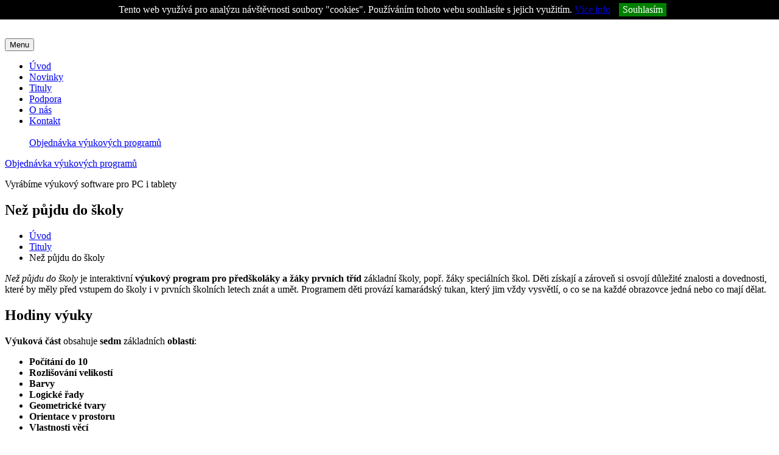

--- FILE ---
content_type: text/html; charset=UTF-8
request_url: https://www.silcom-multimedia.cz/tituly/nez-pujdu-do-skoly/
body_size: 31393
content:
<!doctype html>
<html class="no-js" lang="cs">
    <head>
        <meta http-equiv="x-ua-compatible" content="ie=edge">
        <meta charset="utf-8">
        <title>Než půjdu do školy | Výukové programy a výukový software pro základní školy (SILCOM Multimedia)</title>
                <meta name="robots" content="index,follow" />
    	        <meta name="keywords" content="Než půjdu do školy,tituly,výkový,program,software,distanční,výuka" />
        <meta name="description" content="Než půjdu do školy je interaktivní výukový program pro předškoláky a žáky prvních tříd základní školy, popř. žáky speciálních škol. Děti získají a zároveň si osvojí důležité znalosti a dovednosti, které by měly před vstupem do školy i v prvních školních letech znát a umět. Programem děti provází kamarádský tukan, který jim vždy vysvětlí, o co se na každé obrazovce jedná nebo co mají dělat.">
        <meta name="viewport" content="width=device-width, initial-scale=1">
        			<meta name="verify-v1" content="8CAwsFexTrCiZmaALZHjye9Srmr+DGaBw02l6te3l4c=" />
		        <link href="https://www.silcom-multimedia.cz:443/assets/img/favicon.ico" rel="shortcut icon" type="image/vnd.microsoft.icon" />
        <link rel="stylesheet" href="https://www.silcom-multimedia.cz:443/assets/css/styles.css">
        <link rel="stylesheet" href="https://www.silcom-multimedia.cz:443/assets/css/modify.css?version=24">
        <link rel="stylesheet" href="https://www.silcom-multimedia.cz:443/assets/facebox/facebox.css">
        <script>
            /*! grunt-grunticon Stylesheet Loader - v2.1.6 | https://github.com/filamentgroup/grunticon | (c) 2015 Scott Jehl, Filament Group, Inc. | MIT license. */
            !function(){function e(e,n,t){"use strict";var o=window.document.createElement("link"),r=n||window.document.getElementsByTagName("script")[0],a=window.document.styleSheets;return o.rel="stylesheet",o.href=e,o.media="only x",r.parentNode.insertBefore(o,r),o.onloadcssdefined=function(e){for(var n,t=0;t<a.length;t++)a[t].href&&a[t].href===o.href&&(n=!0);n?e():setTimeout(function(){o.onloadcssdefined(e)})},o.onloadcssdefined(function(){o.media=t||"all"}),o}function n(e,n){e.onload=function(){e.onload=null,n&&n.call(e)},"isApplicationInstalled"in navigator&&"onloadcssdefined"in e&&e.onloadcssdefined(n)}!function(t){var o=function(r,a){"use strict";if(r&&3===r.length){var i=t.navigator,c=t.document,s=t.Image,d=!(!c.createElementNS||!c.createElementNS("http://www.w3.org/2000/svg","svg").createSVGRect||!c.implementation.hasFeature("http://www.w3.org/TR/SVG11/feature#Image","1.1")||t.opera&&-1===i.userAgent.indexOf("Chrome")||-1!==i.userAgent.indexOf("Series40")),l=new s;l.onerror=function(){o.method="png",o.href=r[2],e(r[2])},l.onload=function(){var t=1===l.width&&1===l.height,i=r[t&&d?0:t?1:2];t&&d?o.method="svg":t?o.method="datapng":o.method="png",o.href=i,n(e(i),a)},l.src="[data-uri]",c.documentElement.className+=" grunticon"}};o.loadCSS=e,o.onloadCSS=n,t.grunticon=o}(this),function(e,n){"use strict";var t=n.document,o="grunticon:",r=function(e){if(t.attachEvent?"complete"===t.readyState:"loading"!==t.readyState)e();else{var n=!1;t.addEventListener("readystatechange",function(){n||(n=!0,e())},!1)}},a=function(e){return n.document.querySelector('link[href$="'+e+'"]')},i=function(e){var n,t,r,a,i,c,s={};if(n=e.sheet,!n)return s;t=n.cssRules?n.cssRules:n.rules;for(var d=0;d<t.length;d++)r=t[d].cssText,a=o+t[d].selectorText,i=r.split(");")[0].match(/US\-ASCII\,([^"']+)/),i&&i[1]&&(c=decodeURIComponent(i[1]),s[a]=c);return s},c=function(e){var n,r,a,i;a="data-grunticon-embed";for(var c in e){i=c.slice(o.length);try{n=t.querySelectorAll(i)}catch(s){continue}r=[];for(var d=0;d<n.length;d++)null!==n[d].getAttribute(a)&&r.push(n[d]);if(r.length)for(d=0;d<r.length;d++)r[d].innerHTML=e[c],r[d].style.backgroundImage="none",r[d].removeAttribute(a)}return r},s=function(n){"svg"===e.method&&r(function(){c(i(a(e.href))),"function"==typeof n&&n()})};e.embedIcons=c,e.getCSS=a,e.getIcons=i,e.ready=r,e.svgLoadedCallback=s,e.embedSVG=s}(grunticon,this)}();

            grunticon(["https://www.silcom-multimedia.cz:443/assets/img/icn/output/icons.data.svg.css", "https://www.silcom-multimedia.cz:443assets/img/icn/output/icons.data.png.css", "https://www.silcom-multimedia.cz:443assets/img/icn/output/icons.fallback.css"], grunticon.svgLoadedCallback);
        </script>
        <noscript>
            <link rel="stylesheet" href="https://www.silcom-multimedia.cz:443/assets/img/icn/output/icons.fallback.css">
        </noscript>

        <style id="antiClickjack">
		    body{display:none !important;}
		</style>
		<script type="text/javascript">
		    if (self === top) {
		        var antiClickjack = document.getElementById("antiClickjack");
		        antiClickjack.parentNode.removeChild(antiClickjack);
		    } else {
		        top.location = self.location;
		    }
		</script>

        <!--[if lt IE 9]>
            <script src="https://www.silcom-multimedia.cz:443/assets/js/vendor/respond-1.4.2.min.js"></script>
        <![endif]-->

        <script src="https://www.silcom-multimedia.cz:443/assets/js/vendor/modernizr-2.8.3.min.js"></script>

        
        <style>
						@media screen and (min-width: 1280px){
				.c-section--imac:before{background-image:url('https://www.silcom-multimedia.cz:443/_cs/img/imacs/imac6.png?1446290698')}
							}
			.c-map {
				background-image: url('https://www.silcom-multimedia.cz:443/_cs/img/map.png?1447247181');
				background-repeat: no-repeat;
			    background-position: right 0;
			    background-size: 100%;
			}
			 				.c-logo__span {width: 221px; height: 55px; background-image: url('/assets/img/content/logo.png?14472471875');}
				@media screen and (min-width: 768px){.c-logo__span{width:115px}}
				@media screen and (min-width: 1280px){.c-logo__span{width:221px}}
			 			.c-logo__span {background-repeat: no-repeat;background-position: right 0;background-size: 100%;display: block;}
			.c-logo__span span {display: none;}
						/******************** retina *************************/
			@media only screen and ( -webkit-min-device-pixel-ratio: 1.3 ),
				   only screen and (    min--moz-device-pixel-ratio: 1.3 ),
				   only screen and (      -o-min-device-pixel-ratio: 2.6/2 ), /* returns 1.3, see Dev.Opera */
				   only screen and (         min-device-pixel-ratio: 1.3 ),
				   only screen and ( min-resolution: 124.8dpi ),
				   only screen and ( min-resolution: 1.3dppx ) {

				   @media screen and (min-width: 1280px) {
					   .c-section--imac:before{
						   background-image:url('https://www.silcom-multimedia.cz:443/_cs/img/imacs/imac6@2x.png?1446290698');
						   background-size: 522px 740px;
					   }
					   .c-map {
						   background-image: url('https://www.silcom-multimedia.cz:443/_cs/img/map@2x.png?1447247181');

					   }
					   					   .c-logo__span {
						 						  background-image: url('/assets/img/content/logo@2x.png?1447247185');
						 					   }
				   }
			}
							@media screen and (min-width: 1280px){.c-form-item--bigger1 .c-form-item__title{padding-top:16px;padding-bottom:16px}}
				@media screen and (min-width: 1280px){.c-form-item--bigger2 .c-form-item__title{padding-top:36px;padding-bottom:36px}}
				@media screen and (min-width: 1280px){.c-form-item--bigger3 .c-form-item__title{padding-top:73px;padding-bottom:72px}}
				@media screen and (min-width: 1280px){.c-form-item--bigger4 .c-form-item__title{padding-top:34px;padding-bottom:34px}}
				@media screen and (min-width: 1280px){.c-form-item--bigger5 .c-form-item__title{padding-top:29px;padding-bottom:30px}}

				/* IE 11 hack */
				_:-ms-fullscreen, :root .c-form-item--bigger1 .c-form-item__title{padding-top:16px;padding-bottom:16px}
				_:-ms-fullscreen, :root .c-form-item--bigger2 .c-form-item__title{padding-top:36px;padding-bottom:35px}
				_:-ms-fullscreen, :root .c-form-item--bigger3 .c-form-item__title{padding-top:73px;padding-bottom:72px}
				_:-ms-fullscreen, :root .c-form-item--bigger4 .c-form-item__title{padding-top:34px;padding-bottom:34px}
				_:-ms-fullscreen, :root .c-form-item--bigger5 .c-form-item__title{padding-top:29px;padding-bottom:30px}
				_:-ms-fullscreen, :root .c-form-item__desc{font-size:15px;font-size:0.9375rem}
					</style>
    </head>
    <body id="nahoru">
		<div id="cookies-information" style="position: fixed; left: 0; top: 0; width: 100%; color: white; background-color: black; z-index: 10000; padding:5px;"><div style="text-align: center">
    Tento web využívá pro analýzu návštěvnosti soubory "cookies". Používáním tohoto webu souhlasíte s jejich využitím.
    <a href="https://www.google.com/policies/technologies/cookies/" class="newWin">Více info</a>
    <div id="allow-cookies-button" style="background: green;color: white;padding: 2px 6px; display: inline-block; margin-left:10px;cursor: pointer;
}">Souhlasím</div>
</div></div>

<script type="text/javascript">
  document.getElementById('allow-cookies-button').onclick = function() {
    var date = new Date();
    date.setFullYear(date.getFullYear() + 10);
    document.cookie = 'cookies-allowed=1; path=/; expires=' + date.toGMTString();
    document.getElementById('cookies-information').style.display = "none";
	//alert('zapsal jsem cookies: ' + document.cookie);
  };
</script>
        <!-- +++++++++++++++++++++++++++++++++++++++++++++++++++ -->
        <!-- header -->
        <!-- +++++++++++++++++++++++++++++++++++++++++++++++++++ -->
                <header class="c-header " role="banner">
            <div class="o-container">
                <div class="c-header__bg">
                    <div class="c-header__table">
                        <div class="c-header__cell c-header__logo">
                            <a class="c-logo" href="/">
                                <span class="c-logo__span"><span>SILCOM Multimedia, s.r.o.</span></span>
								                            </a>
                        </div>
                        <div class="c-header__cell c-header__menu-toggler  u-hidden--medium-up">
                            <button class="c-menu-toggler  collapsed" type="button" data-toggle="collapse" data-target="#menu" aria-expanded="false" aria-controls="menu">
                                <span class="c-menu-toggler__text  u-hiddenVisually">Menu</span>
                                <span class="c-menu-toggler__btn">
                                    <span class="c-menu-toggler__bar"></span>
                                    <span class="c-menu-toggler__bar"></span>
                                    <span class="c-menu-toggler__bar"></span>
                                </span>
                            </button>
                        </div>
                        <div class="c-header__cell c-header__menu  collapse" id="menu" >
                            <nav role="navigation">
                                <ul class="c-menu  o-list-bare">
                                    
			          <li class="c-menu__item"><a class="c-menu__link" href="https://www.silcom-multimedia.cz/" id="menu-index">Úvod</a></li>
			          <li class="c-menu__item"><a class="c-menu__link" href="https://www.silcom-multimedia.cz/novinky/" id="menu-novinky">Novinky</a></li>
			          <li class="c-menu__item"><a class="c-menu__link is-active" href="https://www.silcom-multimedia.cz/tituly/" id="menu-tituly">Tituly</a></li>
			          <li class="c-menu__item"><a class="c-menu__link" href="https://www.silcom-multimedia.cz/podpora/" id="menu-podpora">Podpora</a></li>
			          <li class="c-menu__item"><a class="c-menu__link" href="https://www.silcom-multimedia.cz/o-nas/" id="menu-o-nas">O nás</a></li>
			          <li class="c-menu__item"><a class="c-menu__link" href="https://www.silcom-multimedia.cz/kontakt/" id="menu-kontakt">Kontakt</a></li>                                    <span class="u-hidden--medium-up"><br /><a class="c-order-btn   o-btn" href="https://www.silcom-multimedia.cz/objednavka/">
					Objednávka
					<span class="u-hidden--large-down">výukových programů</span>
					<i class="o-btn__icn  o-icn  icon-caret-right" data-grunticon-embed></i>
				</a></span>
                                </ul> <!-- /c-menu -->
                            </nav>
                        </div>
                        <div class="c-header__cell c-header__order-btn u-hidden--medium-down">
                            <a class="c-order-btn   o-btn" href="https://www.silcom-multimedia.cz/objednavka/">
					Objednávka
					<span class="u-hidden--large-down">výukových programů</span>
					<i class="o-btn__icn  o-icn  icon-caret-right" data-grunticon-embed></i>
				</a>                        </div>
                    </div>
                </div>
            </div> <!-- /o-container -->
        </header> <!-- /c-header -->
        <!-- +++++++++++++++++++++++++++++++++++++++++++++++++++ -->
        <!-- main -->
        <!-- +++++++++++++++++++++++++++++++++++++++++++++++++++ -->
        <main class="c-main  u-cf" role="main">
            <div class="c-content">
                <div class="c-content__header">
                    <div class="o-container">
                        <div class="c-content-header">
                            <p class="c-content-header__title">
                                Vyrábíme <span>výukový software</span> pro PC i tablety                            </p>
                        </div> <!-- /c-content-header -->
                    </div> <!-- /o-container-->
                </div>
                <div class="c-content__body">
                    <div class="c-content__article">
                        <article class="c-article">
                            <header class="c-article__header">
                                <h1 class="c-article__title">
                                    <span> Než půjdu do školy </span>
                                </h1>
                                <div class="c-article__breadcrumb  u-hidden--medium-down">
                                    <ul class="c-breadcrumb  o-list-bare o-list-inline">
                                        <li class="c-breadcrumb__item">
                                            <a class="c-breadcrumb__link" href="https://www.silcom-multimedia.cz">Úvod</a>
                                        </li>
                                        <li class="c-breadcrumb__item">
                                            <a class="c-breadcrumb__link" href="https://www.silcom-multimedia.cz/tituly/">Tituly</a>
                                        </li>
                                        <li class="c-breadcrumb__item">
                                             Než půjdu do školy                                        </li>
                                    </ul> <!-- /c-breadcrumb -->
                                </div>
                            </header>

                            <div class="c-article__body c-article__body--cartoon1">
    <div class="o-container o-container--slim">
        <p class="c-article__lead"><em>Než půjdu do školy</em> je interaktivní <strong>výukový program pro předškoláky a žáky prvních tříd</strong> základní školy, popř. žáky speciálních škol. Děti získají a zároveň si osvojí důležité znalosti a dovednosti, které by měly před vstupem do školy i v prvních školních letech znát a umět. Programem děti provází kamarádský tukan, který jim vždy vysvětlí, o co se na každé obrazovce jedná nebo co mají dělat.</p>
    </div> <!-- /o-container-->
    <div class="c-article__row">
        <div class="o-grid o-grid--large o-grid--rev"><!--
         --><div class="o-grid__item u-size1of2--medium-up u-size5of12--large-up">
                <div class="c-article__column">
                    <h2 class="c-article__subtitle">Hodiny výuky</h2>
                    <p><strong>Výuková část</strong> obsahuje <strong>sedm</strong> základních <strong>oblastí</strong>:</p>
                    <ul>
                        <li><strong>Počítání do 10</strong></li>
                        <li><strong>Rozlišování velikostí</strong></li>
                        <li><strong>Barvy</strong></li>
                        <li><strong>Logické řady</strong></li>
                        <li><strong>Geometrické tvary</strong></li>
                        <li><strong>Orientace v prostoru</strong></li>
                        <li><strong>Vlastnosti věcí</strong></li>
                    </ul>
                </div>
            </div><!--
         --><div class="o-grid__item u-size1of2--medium-up u-size7of12--large-up">
    <img class="c-article__img" data-rjs="3" src="https://www.silcom-multimedia.cz:443/_cs/tituly/nez-pujdu-do-skoly/img/0.jpg" alt="Než půjdu do školy" />
</div><!--
     --></div> <!-- /o-grid-->
    </div>
    <div class="c-article__row">
        <div class="o-grid o-grid--large"><!--
         --><div class="o-grid__item u-size1of2--medium-up u-size5of12--large-up">
                <div class="c-article__column">
                    <h2 class="c-article__subtitle">Procvičování hrou</h2>
                    <p>Vše, co se děti dozvědí ve výukové části, je možné okamžitě procvičit ve <strong>dvanácti různých typech her</strong>, které často kombinují různé znalosti a dovednosti – např. poznávání barev a tvarů nebo počítání spolu s orientací v prostoru. Za správné řešení děti získávají odměny v podobě barevných ptačích pírek, které slouží nejen jako motivace pro uživatele, ale také jako zpětná vazba pro učitele.</p>
                    <p>Jak už je u našich titulů zvykem, děti upoutá grafické zpracování, spousta animací a zvuků – teď se budou do školních lavic těšit ještě více!</p>
                    <p>Vhodné k provozu na všech typech dotykových tabulí a v počítačových učebnách.</p>
                                    </div>
            </div><!--
         --><div class="o-grid__item u-size1of2--medium-up u-size7of12--large-up"><img id="pImg_0" class="c-article__img" data-rjs="3" src="https://www.silcom-multimedia.cz:443/_cs/tituly/nez-pujdu-do-skoly/img/1.jpg" alt="Než půjdu do školy | 1" /><div class="o-grid o-grid--small"><div class="o-grid__item u-size1of2 u-size1of3--medium-up"><img id="pImg_1" class="c-article__thumb" data-rjs="3" src="https://www.silcom-multimedia.cz:443/_cs/tituly/nez-pujdu-do-skoly/thumb/2.jpg" alt="Než půjdu do školy | 2" /></div><div class="o-grid__item u-size1of2 u-size1of3--medium-up"><img id="pImg_2" class="c-article__thumb" data-rjs="3" src="https://www.silcom-multimedia.cz:443/_cs/tituly/nez-pujdu-do-skoly/thumb/3.jpg" alt="Než půjdu do školy | 3" /></div></div></div><!--
     --></div> <!-- /o-grid-->
    </div>
    <div class="system-pozadavky">
	<div class="o-container o-container--ultraslim">
		<ul>
			<li><strong>| Minimální konfigurace PC * |</strong> procesor Pentium Dual-Core a vyšší, 2 GB RAM, grafická karta schopná zobrazit min. 16 bitovou barevnou hloubku, 16 bitová zvuková karta kompatibilní s Windows</li>
			<li><strong>| Doporučená konfigurace PC |</strong> procesor Intel Core i5 8. generace a vyšší, 8 GB RAM, grafická karta schopná zobrazit 24 bitovou barevnou hloubku, 16 bitová zvuková karta kompatibilní s Windows</li>
			<li><strong>| Podporované operační systémy PC |</strong> Windows 10/11 CZ</li>
		</ul>
		<ul>
	<li><strong>| Minimální konfigurace tablety * |</strong> 3 GB RAM, osmijádrový procesor, Android 12-15 nebo iPadOS 16/17/26, webový prohlížeč Chrome Mobile/Safari</li>
	<li><strong>| Doporučená konfigurace tablety |</strong> 6 GB RAM pro OS Android, 4 GB RAM pro iPad OS, osmijádrový procesor, Android 12-15 nebo iPadOS 16/17/26, webový prohlížeč Chrome Mobile/Safari.</li>
	<li><strong>| Podporované operační systémy tablety |</strong> OS Android, iPad OS</li>
</ul>		<p><em>* není zaručen optimální běh aplikace</em></p>
	</div>
</div><div class="c-article__btn">
    <a class="o-btn o-btn--alt" href="https://www.silcom-multimedia.cz:443/objednavka">
        Objednat titul<i class="o-btn__icn  o-icn  icon-caret-right" data-grunticon-embed></i>
    </a>
</div>
</div>


                            <div class="c-article__section">
                                <section class="c-section">
                                    <h2 class="c-section__title">
                                        <span>Mohlo by se vám líbit</span>
                                    </h2>
                                    <div class="o-container">
                                        <div class="c-section__carousel">
                                            <div class="c-carousel c-carousel--products  owl-carousel  js-carousel-products">
                                                <div class="c-carousel__item"><a class="c-carousel__link" href="https://www.silcom-multimedia.cz/tituly/zlomky-2/"><img class="c-carousel__img  owl-lazy" width="210" height="210" data-rjs="3" data-src="https://www.silcom-multimedia.cz/_cs/tituly/zlomky-2/crs.jpg" alt="Zlomky 2/2"></a></div><div class="c-carousel__item"><a class="c-carousel__link" href="https://www.silcom-multimedia.cz/tituly/mala-velka-nasobilka/"><img class="c-carousel__img  owl-lazy" width="210" height="210" data-rjs="3" data-src="https://www.silcom-multimedia.cz/_cs/tituly/mala-velka-nasobilka/crs.jpg" alt="Malá VELKÁ násobilka"></a></div><div class="c-carousel__item"><a class="c-carousel__link" href="https://www.silcom-multimedia.cz/tituly/hudebni-vychova-1/"><img class="c-carousel__img  owl-lazy" width="210" height="210" data-rjs="3" data-src="https://www.silcom-multimedia.cz/_cs/tituly/hudebni-vychova-1/crs.jpg" alt="Hudební výchova 1"></a></div><div class="c-carousel__item"><a class="c-carousel__link" href="https://www.silcom-multimedia.cz/tituly/zabavna-cestina-v-zoo/"><img class="c-carousel__img  owl-lazy" width="210" height="210" data-rjs="3" data-src="https://www.silcom-multimedia.cz/_cs/tituly/zabavna-cestina-v-zoo/crs.jpg" alt="Zábavná čeština v zoo"></a></div><div class="c-carousel__item"><a class="c-carousel__link" href="https://www.silcom-multimedia.cz/tituly/zlomky-1/"><img class="c-carousel__img  owl-lazy" width="210" height="210" data-rjs="3" data-src="https://www.silcom-multimedia.cz/_cs/tituly/zlomky-1/crs.jpg" alt="Zlomky 1/2"></a></div><div class="c-carousel__item"><a class="c-carousel__link" href="https://www.silcom-multimedia.cz/tituly/ohebne-slovni-druhy-1/"><img class="c-carousel__img  owl-lazy" width="210" height="210" data-rjs="3" data-src="https://www.silcom-multimedia.cz/_cs/tituly/ohebne-slovni-druhy-1/crs.jpg" alt="Ohebné slovní druhy 1"></a></div><div class="c-carousel__item"><a class="c-carousel__link" href="https://www.silcom-multimedia.cz/tituly/vesela-matematika/"><img class="c-carousel__img  owl-lazy" width="210" height="210" data-rjs="3" data-src="https://www.silcom-multimedia.cz/_cs/tituly/vesela-matematika/crs.jpg" alt="Veselá matematika - 20000 mil pod mořem"></a></div><div class="c-carousel__item"><a class="c-carousel__link" href="https://www.silcom-multimedia.cz/tituly/muj-prvni-slabikar/"><img class="c-carousel__img  owl-lazy" width="210" height="210" data-rjs="3" data-src="https://www.silcom-multimedia.cz/_cs/tituly/muj-prvni-slabikar/crs.jpg" alt="Můj první slabikář"></a></div><div class="c-carousel__item"><a class="c-carousel__link" href="https://www.silcom-multimedia.cz/tituly/lidske-telo/"><img class="c-carousel__img  owl-lazy" width="210" height="210" data-rjs="3" data-src="https://www.silcom-multimedia.cz/_cs/tituly/lidske-telo/crs.jpg" alt="Lidské tělo"></a></div>                                            </div> <!-- /c-carousel -->
                                        </div>
                                    </div> <!-- /o-container-->
                                </section> <!-- /c-section -->
                            </div>
                            <div class="c-article__section c-article__section--alt">
                                                            </div>
                        </article> <!-- /c-article -->
                    </div>
                </div>
            </div> <!-- /c-content -->
        </main> <!-- /c-main -->

<!-- +++++++++++++++++++++++++++++++++++++++++++++++++++ -->
<!-- footer -->
<!-- +++++++++++++++++++++++++++++++++++++++++++++++++++ -->
<footer class="c-footer  u-cf" role="contentinfo">
    <div class="c-footer__contact">
    <div class="o-container o-container--slim" >
        <div class="o-grid o-grid--flush o-grid--middle"><!--
         --><div class="o-grid__item u-size2of5--medium-up">
                <div class="c-island">
                    <h5 class="c-island__title">Kontakt</h5>
                    <div class="c-island__list">
                        <ul class="c-list  o-list-bare">
                            <li class="c-list__item">
                                <i class="c-list__icn  o-icn  icon-home" data-grunticon-embed></i>
                                <span class="c-list__body">
                                    SILCOM Multimedia, s.r.o.                                    <br />
                                    Stojanova 2, 746 01  Opava                                    <br class="u-hidden--medium-up">
                                    <a class="u-hidden--medium-up newWin" href="http://mapy.cz/zakladni?x=17.8907029&y=49.9400269&z=17&source=addr&id=9542023">Zobrazit na mapě</a>
                                    <a class="c-list__btn  o-btn  u-hidden--medium-down newWin" href="http://mapy.cz/zakladni?x=17.8907029&y=49.9400269&z=17&source=addr&id=9542023">
                                        Zobrazit na mapě                                        <i class="o-btn__icn  o-icn  icon-caret-right  u-hidden--medium-down" data-grunticon-embed></i>
                                    </a>                                </span>
                            </li>
                            <li class="c-list__item">
                                <i class="c-list__icn  o-icn  icon-phone" data-grunticon-embed></i>
                                <span class="c-list__body">
                                    553 710 137, 602 521 678                                </span>
                            </li>
                            <li class="c-list__item">
                                <i class="c-list__icn  o-icn  icon-email" data-grunticon-embed></i>
                                <span class="c-list__body">
                                    <a href="mailto:info@silcom-multimedia.cz">info@silcom-multimedia.cz</a>
                                </span>
                            </li>
                            <!-- li class="c-list__item">
                                <ul class="c-network  o-list-bare o-list-inline">
                                    <li class="c-network__item">
                                        <a href="https://www.facebook.com/Silcom-Multimedia-CZ-1640739166179756/" class="newWin">
                                            <i class="o-icn  icon-facebook" data-grunticon-embed></i>
                                            <span class="u-hiddenVisually">Facebook</span>
                                        </a>
                                    </li>
                                    <li class="c-network__item">
                                        <a href="https://www.youtube.com/channel/UCdjNIGFRryPCQ6bOSZd83YA" class="newWin">
                                            <i class="o-icn  icon-youtube" data-grunticon-embed></i>
                                            <span class="u-hiddenVisually">YouTube</span>
                                        </a>
                                    </li>
                                </ul>
                            </li -->
                        </ul>
                    </div>
                </div> <!-- /c-island -->
            </div><!--
         --><div class="o-grid__item u-size3of5--medium-up  u-hidden--medium-down">
                <div class="c-map">

                </div> <!-- /c-map -->
            </div><!--
     --></div> <!-- /o-grid-->
    </div> <!-- /o-container-->
</div>    <div class="c-footer__up">
        <div class="o-container o-container--narrow">
            <a class="c-up" href="#nahoru">
                <i class="c-up__icn  o-icn  icon-up" data-grunticon-embed></i>Skoč nahoru            </a>
        </div> <!-- /o-container-->
    </div>
</footer> <!-- /c-footer -->	<script src="//ajax.googleapis.com/ajax/libs/jquery/1.11.3/jquery.min.js"></script>
        <script>window.jQuery || document.write('<script src="https://www.silcom-multimedia.cz:443/assets/js/vendor/jquery-1.11.3.min.js"><\/script>')</script>
        <script src="https://www.silcom-multimedia.cz:443/assets/js/src/plugins/classie.js"></script>
        <script src="https://www.silcom-multimedia.cz:443/assets/js/src/plugins/bootstrap.transition.js"></script>
        <script src="https://www.silcom-multimedia.cz:443/assets/js/src/plugins/bootstrap.collapse.js"></script>
        <script src="https://www.silcom-multimedia.cz:443/assets/js/src/plugins/bootstrap.dropdown.js"></script>
        <script src="https://www.silcom-multimedia.cz:443/assets/js/src/plugins/bootstrap.tab.js"></script>
        <script src="https://www.silcom-multimedia.cz:443/assets/js/src/plugins/owl.carousel.min.js"></script>
        <script src="https://www.silcom-multimedia.cz:443/assets/js/src/plugins/retina.min.js"></script>
        <script src="https://www.silcom-multimedia.cz:443/assets/facebox/facebox.js?version=24"></script>
        <script src="https://www.silcom-multimedia.cz:443/assets/js/src/main.js"></script>
        <script src="https://www.silcom-multimedia.cz:443/assets/js/src/jqueries.js?version=24"></script>


    	<!-- Google Analytics: change UA-XXXXX-X to be your site's ID. -->
        			<script>
	            (function(b,o,i,l,e,r){b.GoogleAnalyticsObject=l;b[l]||(b[l]=
	            function(){(b[l].q=b[l].q||[]).push(arguments)});b[l].l=+new Date;
	            e=o.createElement(i);r=o.getElementsByTagName(i)[0];
	            e.src='https://www.google-analytics.com/analytics.js';
	            r.parentNode.insertBefore(e,r)}(window,document,'script','ga'));
	            ga('create','UA-4369515-1','auto');ga('send','pageview');
        	</script>
        	<!-- Google tag (gtag.js) -->
			<script async src="https://www.googletagmanager.com/gtag/js?id=G-9H4KZ603E8"></script>
			<script>
			  window.dataLayer = window.dataLayer || [];
			  function gtag(){dataLayer.push(arguments);}
			  gtag('js', new Date());

			  gtag('config', 'G-9H4KZ603E8');
			</script>
        


    </body>
</html>
		

--- FILE ---
content_type: text/plain
request_url: https://www.google-analytics.com/j/collect?v=1&_v=j102&a=632987532&t=pageview&_s=1&dl=https%3A%2F%2Fwww.silcom-multimedia.cz%2Ftituly%2Fnez-pujdu-do-skoly%2F&ul=en-us%40posix&dt=Ne%C5%BE%20p%C5%AFjdu%20do%20%C5%A1koly%20%7C%20V%C3%BDukov%C3%A9%20programy%20a%20v%C3%BDukov%C3%BD%20software%20pro%20z%C3%A1kladn%C3%AD%20%C5%A1koly%20(SILCOM%20Multimedia)&sr=1280x720&vp=1280x720&_u=IADAAEABAAAAACAAI~&jid=912506077&gjid=782043258&cid=462167603.1769109177&tid=UA-4369515-1&_gid=1969942905.1769109177&_r=1&_slc=1&z=1463797198
body_size: -453
content:
2,cG-9H4KZ603E8